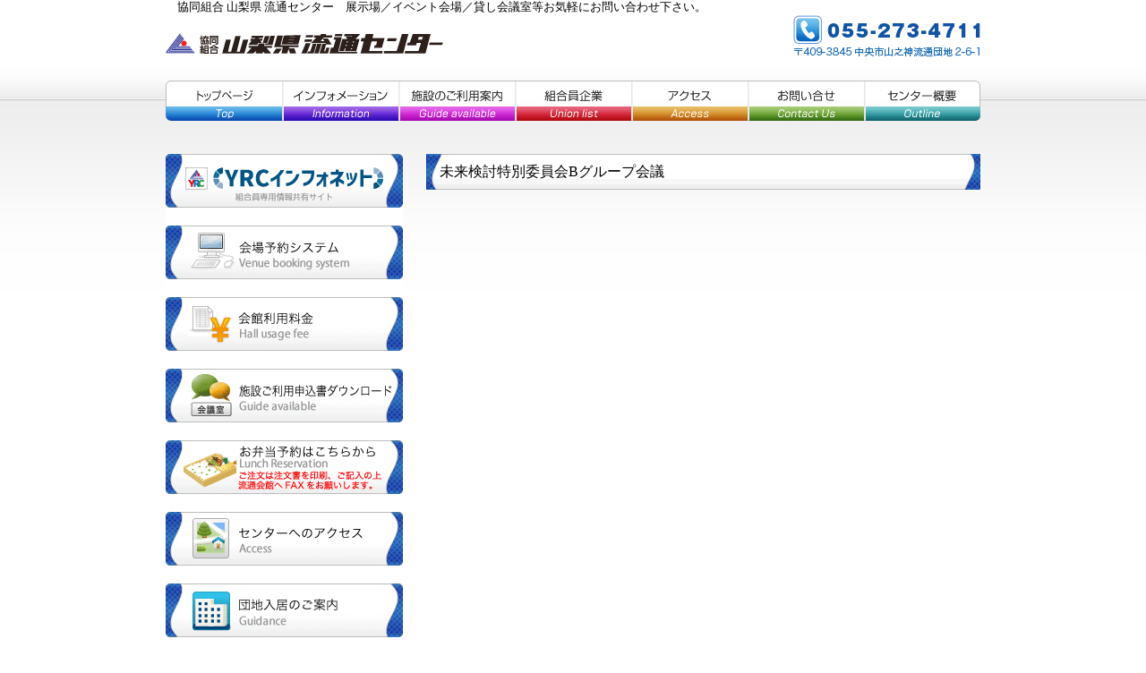

--- FILE ---
content_type: text/html; charset=UTF-8
request_url: https://www.ryutsucenter-yamanashi.jp/schedule/%E6%9C%AA%E6%9D%A5%E6%A4%9C%E8%A8%8E%E7%89%B9%E5%88%A5%E5%A7%94%E5%93%A1%E4%BC%9Ab%E3%82%B0%E3%83%AB%E3%83%BC%E3%83%97%E4%BC%9A%E8%AD%B0-2/6603/
body_size: 42306
content:

<!DOCTYPE html>
<!--[if IE 6]>
<html id="ie6" lang="ja">
<![endif]-->
<!--[if IE 7]>
<html id="ie7" lang="ja">
<![endif]-->
<!--[if IE 8]>
<html id="ie8" lang="ja">
<![endif]-->
<!--[if !(IE 6) | !(IE 7) | !(IE 8)  ]><!-->
<html lang="ja">
<head>

	<meta http-equiv="content-type" content="text/html; charset=utf-8" />
	<meta name="description" content="地域を活性化する物流と情報の拠点">
	<meta name="keywords" content="バザール,展示会場,イベント会場,貸し会議室,展示場,イベントスペース,イベントスペース,セミナー会場,山梨,協同組合,流通センター,山梨,田富,地域,活性化,物流,情報,流通会館,組合企業,卸商業団地,地域経済,協同事業,教育訓練,繊維,情報・文具,食料品,機器資材,サービス・化学,雑貨,組合まつり,展示場,会議室,倉庫,駐車場,貸出">
	<title>未来検討特別委員会Bグループ会議  |  協同組合 山梨県 流通センター</title>
	<link rel="stylesheet" href="https://www.ryutsucenter-yamanashi.jp/app/wp-content/themes/ryutsucenter/style.css?ver=251219" media="screen,tv" />
	<script type="text/javascript" src="https://ajax.googleapis.com/ajax/libs/jquery/1.7.1/jquery.min.js"></script>
	<script type="text/javascript" src="https://www.ryutsucenter-yamanashi.jp/app/wp-content/themes/ryutsucenter/common/fancyBox/source/jquery.fancybox.js?v=2.1.0"></script>
	<!--[if lt IE 9]>
		<script src="http://html5shiv.googlecode.com/svn/trunk/html5.js"></script>
	<![endif]-->
	<link rel="shortcut icon" href="common/img/favicon.ico">
	<meta name='robots' content='max-image-preview:large' />
<link rel='dns-prefetch' href='//s.w.org' />
		<script type="text/javascript">
			window._wpemojiSettings = {"baseUrl":"https:\/\/s.w.org\/images\/core\/emoji\/13.0.1\/72x72\/","ext":".png","svgUrl":"https:\/\/s.w.org\/images\/core\/emoji\/13.0.1\/svg\/","svgExt":".svg","source":{"concatemoji":"https:\/\/www.ryutsucenter-yamanashi.jp\/app\/wp-includes\/js\/wp-emoji-release.min.js?ver=5.7.14"}};
			!function(e,a,t){var n,r,o,i=a.createElement("canvas"),p=i.getContext&&i.getContext("2d");function s(e,t){var a=String.fromCharCode;p.clearRect(0,0,i.width,i.height),p.fillText(a.apply(this,e),0,0);e=i.toDataURL();return p.clearRect(0,0,i.width,i.height),p.fillText(a.apply(this,t),0,0),e===i.toDataURL()}function c(e){var t=a.createElement("script");t.src=e,t.defer=t.type="text/javascript",a.getElementsByTagName("head")[0].appendChild(t)}for(o=Array("flag","emoji"),t.supports={everything:!0,everythingExceptFlag:!0},r=0;r<o.length;r++)t.supports[o[r]]=function(e){if(!p||!p.fillText)return!1;switch(p.textBaseline="top",p.font="600 32px Arial",e){case"flag":return s([127987,65039,8205,9895,65039],[127987,65039,8203,9895,65039])?!1:!s([55356,56826,55356,56819],[55356,56826,8203,55356,56819])&&!s([55356,57332,56128,56423,56128,56418,56128,56421,56128,56430,56128,56423,56128,56447],[55356,57332,8203,56128,56423,8203,56128,56418,8203,56128,56421,8203,56128,56430,8203,56128,56423,8203,56128,56447]);case"emoji":return!s([55357,56424,8205,55356,57212],[55357,56424,8203,55356,57212])}return!1}(o[r]),t.supports.everything=t.supports.everything&&t.supports[o[r]],"flag"!==o[r]&&(t.supports.everythingExceptFlag=t.supports.everythingExceptFlag&&t.supports[o[r]]);t.supports.everythingExceptFlag=t.supports.everythingExceptFlag&&!t.supports.flag,t.DOMReady=!1,t.readyCallback=function(){t.DOMReady=!0},t.supports.everything||(n=function(){t.readyCallback()},a.addEventListener?(a.addEventListener("DOMContentLoaded",n,!1),e.addEventListener("load",n,!1)):(e.attachEvent("onload",n),a.attachEvent("onreadystatechange",function(){"complete"===a.readyState&&t.readyCallback()})),(n=t.source||{}).concatemoji?c(n.concatemoji):n.wpemoji&&n.twemoji&&(c(n.twemoji),c(n.wpemoji)))}(window,document,window._wpemojiSettings);
		</script>
		<style type="text/css">
img.wp-smiley,
img.emoji {
	display: inline !important;
	border: none !important;
	box-shadow: none !important;
	height: 1em !important;
	width: 1em !important;
	margin: 0 .07em !important;
	vertical-align: -0.1em !important;
	background: none !important;
	padding: 0 !important;
}
</style>
	<link rel='stylesheet' id='wp-block-library-css'  href='https://www.ryutsucenter-yamanashi.jp/app/wp-includes/css/dist/block-library/style.min.css?ver=5.7.14' type='text/css' media='all' />
<link rel='stylesheet' id='contact-form-7-css'  href='https://www.ryutsucenter-yamanashi.jp/app/wp-content/plugins/contact-form-7/includes/css/styles.css?ver=5.4' type='text/css' media='all' />
<link rel='stylesheet' id='easingslider-css'  href='https://www.ryutsucenter-yamanashi.jp/app/wp-content/plugins/easing-slider/assets/css/public.min.css?ver=3.0.8' type='text/css' media='all' />
<link rel='stylesheet' id='wp-pagenavi-css'  href='https://www.ryutsucenter-yamanashi.jp/app/wp-content/plugins/wp-pagenavi/pagenavi-css.css?ver=2.70' type='text/css' media='all' />
<script type='text/javascript' src='https://www.ryutsucenter-yamanashi.jp/app/wp-includes/js/jquery/jquery.min.js?ver=3.5.1' id='jquery-core-js'></script>
<script type='text/javascript' src='https://www.ryutsucenter-yamanashi.jp/app/wp-includes/js/jquery/jquery-migrate.min.js?ver=3.3.2' id='jquery-migrate-js'></script>
<script type='text/javascript' src='https://www.ryutsucenter-yamanashi.jp/app/wp-content/plugins/easing-slider/assets/js/public.min.js?ver=3.0.8' id='easingslider-js'></script>
<link rel="https://api.w.org/" href="https://www.ryutsucenter-yamanashi.jp/wp-json/" /><link rel="alternate" type="application/json" href="https://www.ryutsucenter-yamanashi.jp/wp-json/wp/v2/posts/6603" /><link rel="EditURI" type="application/rsd+xml" title="RSD" href="https://www.ryutsucenter-yamanashi.jp/app/xmlrpc.php?rsd" />
<link rel="wlwmanifest" type="application/wlwmanifest+xml" href="https://www.ryutsucenter-yamanashi.jp/app/wp-includes/wlwmanifest.xml" /> 
<meta name="generator" content="WordPress 5.7.14" />
<link rel="canonical" href="https://www.ryutsucenter-yamanashi.jp/schedule/%e6%9c%aa%e6%9d%a5%e6%a4%9c%e8%a8%8e%e7%89%b9%e5%88%a5%e5%a7%94%e5%93%a1%e4%bc%9ab%e3%82%b0%e3%83%ab%e3%83%bc%e3%83%97%e4%bc%9a%e8%ad%b0-2/6603/" />
<link rel='shortlink' href='https://www.ryutsucenter-yamanashi.jp/?p=6603' />
<link rel="alternate" type="application/json+oembed" href="https://www.ryutsucenter-yamanashi.jp/wp-json/oembed/1.0/embed?url=https%3A%2F%2Fwww.ryutsucenter-yamanashi.jp%2Fschedule%2F%25e6%259c%25aa%25e6%259d%25a5%25e6%25a4%259c%25e8%25a8%258e%25e7%2589%25b9%25e5%2588%25a5%25e5%25a7%2594%25e5%2593%25a1%25e4%25bc%259ab%25e3%2582%25b0%25e3%2583%25ab%25e3%2583%25bc%25e3%2583%2597%25e4%25bc%259a%25e8%25ad%25b0-2%2F6603%2F" />
<link rel="alternate" type="text/xml+oembed" href="https://www.ryutsucenter-yamanashi.jp/wp-json/oembed/1.0/embed?url=https%3A%2F%2Fwww.ryutsucenter-yamanashi.jp%2Fschedule%2F%25e6%259c%25aa%25e6%259d%25a5%25e6%25a4%259c%25e8%25a8%258e%25e7%2589%25b9%25e5%2588%25a5%25e5%25a7%2594%25e5%2593%25a1%25e4%25bc%259ab%25e3%2582%25b0%25e3%2583%25ab%25e3%2583%25bc%25e3%2583%2597%25e4%25bc%259a%25e8%25ad%25b0-2%2F6603%2F&#038;format=xml" />
</head>

<body id="schedule">
<div id="page">
<div id="wrapper">

	<header>
		<h1>協同組合 山梨県 流通センター　展示場／イベント会場／貸し会議室等お気軽にお問い合わせ下さい。</h1>
		<h2 id="headerLogo"><a href="https://www.ryutsucenter-yamanashi.jp" title="協同組合山梨県流通センター" >協同組合山梨県流通センター</a></h2>
		<address>〒409-3845 山梨県中央市流通団地2-6-1　電話：055-273-4711</address>
	<!-- header --></header>
	
	<nav>
		<ul id="gNavi">
			<li><a id="gNavTop" href="https://www.ryutsucenter-yamanashi.jp" title="トップページ">トップページ</a></li>
			<li><a id="gNavInf" href="https://www.ryutsucenter-yamanashi.jp/information" title="インフォメーション">インフォメーション</a></li>
			<li><a id="gNavGui" href="https://www.ryutsucenter-yamanashi.jp/guide_available" title="施設のご利用案内">施設のご利用案内</a></li>
			<li><a id="gNavUni" href="https://www.ryutsucenter-yamanashi.jp/union_list" title="組合員企業">組合員企業</a></li>
			<li><a id="gNavAcc" href="https://www.ryutsucenter-yamanashi.jp/access" title="アクセス">アクセス</a></li>
			<li><a id="gNavCon" href="https://www.ryutsucenter-yamanashi.jp/contact" title="お問い合せ">お問い合せ</a></li>
			<li><a id="gNavOut" href="https://www.ryutsucenter-yamanashi.jp/outline" title="センター概要">センター概要</a></li>
		</ul>
	</nav>

	<div id="main">
				 
			<section id="content">
			<h2>未来検討特別委員会Bグループ会議</h2>
						</section>
		 
			<!-- /main --></div>
 
	  
	<div id="side">

		<nav>
			<ul id="lNavi">



<script>
/* open_030313 */
function MM_openBrWindow(theURL,winName,features) { //v2.0
  var MMOBW = window.open(theURL,winName,features);
  MMOBW.focus(winName);
}


</script>


			<li><a href="https://yrc-dx.itc-pxcloud.com/users/login" alt="YRCインフォネット" >YRCインフォネット</a></li>


<!-- 			<li><a href="javascript:;" alt="会員専用ライブカメラ"onclick="MM_openBrWindow('http://yrccam.aa0.netvolante.jp:8080/','livecam','toolbar=yes,scrollbars=yes,resizable=yes,width=700,height=800')" >会員専用ライブカメラ</a></li>
 -->
			<li><a id="" href="http://yrc-yoyaku.com" title="会場予約システム">会場予約システム</a></li>
<!-- 			<li><a id="" href="https://www.ryutsucenter-yamanashi.jp/app/wp-content/uploads/流通会館料金表_1706.pdf" title="会館利用料金">会館利用料金</a></li> -->

						<li><a id="" href="https://www.ryutsucenter-yamanashi.jp/app/wp-content/uploads/会館利用料金.pdf" title="会館利用料金" target="_blank">会館利用料金</a></li>
			

						<li><a id="" href="https://www.ryutsucenter-yamanashi.jp/app/wp-content/uploads/流通会館使用申込書.pdf" title="施設ご利用申込書ダウンロード" target="_blank">施設ご利用申込書ダウンロード</a></li>
						<li><a id="" href="https://www.ryutsucenter-yamanashi.jp/app/wp-content/uploads/弁当予約.pdf" title="お弁当予約はこちらから" target="_blank">お弁当予約はこちらから</a></li>
			<li><a id="" href="https://www.ryutsucenter-yamanashi.jp/access" title="センターへのアクセス">センターへのアクセス</a></li>
			<li><a id="" href="https://www.ryutsucenter-yamanashi.jp/guidance" title="団地入居のご案内">団地入居のご案内</a></li>
			<li><a id="" href="https://www.ryutsucenter-yamanashi.jp/introduction" title="青年部のご紹介">青年部のご紹介</a></li>
			<li><a id="" href="https://www.ryutsucenter-yamanashi.jp/sdgs" title="SDGs宣言">SDGs宣言</a></li>
			<li><a id="" href="https://www.ryutsucenter-yamanashi.jp/50th" title="組合員・準組合員紹介／５０年のあゆみ／団地内空中散策">組合員・準組合員紹介／５０年のあゆみ／団地内空中散策</a></li>
			</ul>
		</nav>
		 
		<section id="schedule">
			<h2>今後のスケジュール</h2>
		
						<ul class="recent-posts">
							<li>
					01.06 新年互礼会				</li>
							<li>
					01.06 正副理事長会議				</li>
							<li>
					01.13 頭部MRI・MRA、肺CT検査（1/13～3/13）				</li>
							<li>
					01.13 リサイクル・一斉清掃				</li>
							<li>
					01.16 理事会				</li>
						</ul>
			<div class="div_forList01"><a href="https://www.ryutsucenter-yamanashi.jp/schedule" title="今後のスケジュール一覧">一覧を見る</a></div>
		</section>
		
		<section id="news">
			<h2>組合ニュース一覧（PDF）</h2>
			<aside class="f08">下記よりPDFをダウンロード頂けます。</aside>
												<ul>
			
							<li>
					<a href="https://www.ryutsucenter-yamanashi.jp/app/wp-content/uploads/No327-2025.12.pdf" title="Permanent link to No327-2025.12" target="_blank">
						No327-2025.12					</a>
				</li>
							<li>
					<a href="https://www.ryutsucenter-yamanashi.jp/app/wp-content/uploads/No326-2025.07.pdf" title="Permanent link to No326-2025.07" target="_blank">
						No326-2025.07					</a>
				</li>
							<li>
					<a href="https://www.ryutsucenter-yamanashi.jp/app/wp-content/uploads/No325-2025.04.pdf" title="Permanent link to No325-2025.04" target="_blank">
						No325-2025.04					</a>
				</li>
							<li>
					<a href="https://www.ryutsucenter-yamanashi.jp/app/wp-content/uploads/No324-2024.12.pdf" title="Permanent link to No324-2024.12" target="_blank">
						No324-2024.12					</a>
				</li>
							<li>
					<a href="https://www.ryutsucenter-yamanashi.jp/app/wp-content/uploads/No323-2024.07.pdf" title="Permanent link to No323-2024.07" target="_blank">
						No323-2024.07					</a>
				</li>
									</ul>
			<div class="div_forList01"><a href="https://www.ryutsucenter-yamanashi.jp/newslist" title="組合ニュース一覧（PDF）一覧">一覧を見る</a></div>
		</section>

<!-- 		<section id="weather">
			<h2>ウェザーニュース</h2> -->
			<!--ウェザーニュースブログパーツ-->
<!-- 			<div id="weathernews_blog_parts"></div><script type="text/javascript">document.write('<scr' + 'ipt type="text/javascript" src="http://weathernews.jp/blog/js/blog.js?' + (new Date().valueOf()) + '"></scr' + 'ipt>');</script><script type="text/javascript">// <![CDATA[
			//wni_blog('blog/forecast:centeredOn=41',200,41,true);// ]]></script>
		</section> -->


<!--
		
		
		<h2 class="widget_title">最近の投稿</h2>
		<ul>
											<li>
					<a href="https://www.ryutsucenter-yamanashi.jp/schedule/%e5%bd%b9%e5%93%a1%e6%96%b0%e5%b9%b4%e4%bc%9a-8/11283/">役員新年会</a>
									</li>
											<li>
					<a href="https://www.ryutsucenter-yamanashi.jp/schedule/%e7%90%86%e4%ba%8b%e4%bc%9a-52/11281/">理事会</a>
									</li>
											<li>
					<a href="https://www.ryutsucenter-yamanashi.jp/schedule/%e3%83%aa%e3%82%b5%e3%82%a4%e3%82%af%e3%83%ab%e3%83%bb%e4%b8%80%e6%96%89%e6%b8%85%e6%8e%83-33/11279/">リサイクル・一斉清掃</a>
									</li>
											<li>
					<a href="https://www.ryutsucenter-yamanashi.jp/schedule/%e9%a0%ad%e9%83%a8mri%e3%83%bbmra%e3%80%81%e8%82%bact%e6%a4%9c%e6%9f%bb%ef%bc%881-13%ef%bd%9e3-13%ef%bc%89/11277/">頭部MRI・MRA、肺CT検査（1/13～3/13）</a>
									</li>
											<li>
					<a href="https://www.ryutsucenter-yamanashi.jp/schedule/%e6%ad%a3%e5%89%af%e7%90%86%e4%ba%8b%e9%95%b7%e4%bc%9a%e8%ad%b0-75/11275/">正副理事長会議</a>
									</li>
					</ul>

		<h2 class="widget_title">アーカイブ</h2>
			<ul>
					<li><a href='https://www.ryutsucenter-yamanashi.jp/date/2026/01/'>2026年1月</a></li>
	<li><a href='https://www.ryutsucenter-yamanashi.jp/date/2025/12/'>2025年12月</a></li>
	<li><a href='https://www.ryutsucenter-yamanashi.jp/date/2025/11/'>2025年11月</a></li>
	<li><a href='https://www.ryutsucenter-yamanashi.jp/date/2025/10/'>2025年10月</a></li>
	<li><a href='https://www.ryutsucenter-yamanashi.jp/date/2025/09/'>2025年9月</a></li>
	<li><a href='https://www.ryutsucenter-yamanashi.jp/date/2025/08/'>2025年8月</a></li>
	<li><a href='https://www.ryutsucenter-yamanashi.jp/date/2025/07/'>2025年7月</a></li>
	<li><a href='https://www.ryutsucenter-yamanashi.jp/date/2025/06/'>2025年6月</a></li>
	<li><a href='https://www.ryutsucenter-yamanashi.jp/date/2025/05/'>2025年5月</a></li>
	<li><a href='https://www.ryutsucenter-yamanashi.jp/date/2025/04/'>2025年4月</a></li>
	<li><a href='https://www.ryutsucenter-yamanashi.jp/date/2025/03/'>2025年3月</a></li>
	<li><a href='https://www.ryutsucenter-yamanashi.jp/date/2025/02/'>2025年2月</a></li>
	<li><a href='https://www.ryutsucenter-yamanashi.jp/date/2025/01/'>2025年1月</a></li>
	<li><a href='https://www.ryutsucenter-yamanashi.jp/date/2024/12/'>2024年12月</a></li>
	<li><a href='https://www.ryutsucenter-yamanashi.jp/date/2024/11/'>2024年11月</a></li>
	<li><a href='https://www.ryutsucenter-yamanashi.jp/date/2024/10/'>2024年10月</a></li>
	<li><a href='https://www.ryutsucenter-yamanashi.jp/date/2024/09/'>2024年9月</a></li>
	<li><a href='https://www.ryutsucenter-yamanashi.jp/date/2024/08/'>2024年8月</a></li>
	<li><a href='https://www.ryutsucenter-yamanashi.jp/date/2024/07/'>2024年7月</a></li>
	<li><a href='https://www.ryutsucenter-yamanashi.jp/date/2024/06/'>2024年6月</a></li>
	<li><a href='https://www.ryutsucenter-yamanashi.jp/date/2024/05/'>2024年5月</a></li>
	<li><a href='https://www.ryutsucenter-yamanashi.jp/date/2024/04/'>2024年4月</a></li>
	<li><a href='https://www.ryutsucenter-yamanashi.jp/date/2024/03/'>2024年3月</a></li>
	<li><a href='https://www.ryutsucenter-yamanashi.jp/date/2024/02/'>2024年2月</a></li>
	<li><a href='https://www.ryutsucenter-yamanashi.jp/date/2024/01/'>2024年1月</a></li>
	<li><a href='https://www.ryutsucenter-yamanashi.jp/date/2023/12/'>2023年12月</a></li>
	<li><a href='https://www.ryutsucenter-yamanashi.jp/date/2023/11/'>2023年11月</a></li>
	<li><a href='https://www.ryutsucenter-yamanashi.jp/date/2023/10/'>2023年10月</a></li>
	<li><a href='https://www.ryutsucenter-yamanashi.jp/date/2023/09/'>2023年9月</a></li>
	<li><a href='https://www.ryutsucenter-yamanashi.jp/date/2023/08/'>2023年8月</a></li>
	<li><a href='https://www.ryutsucenter-yamanashi.jp/date/2023/07/'>2023年7月</a></li>
	<li><a href='https://www.ryutsucenter-yamanashi.jp/date/2023/06/'>2023年6月</a></li>
	<li><a href='https://www.ryutsucenter-yamanashi.jp/date/2023/05/'>2023年5月</a></li>
	<li><a href='https://www.ryutsucenter-yamanashi.jp/date/2023/04/'>2023年4月</a></li>
	<li><a href='https://www.ryutsucenter-yamanashi.jp/date/2023/03/'>2023年3月</a></li>
	<li><a href='https://www.ryutsucenter-yamanashi.jp/date/2023/02/'>2023年2月</a></li>
	<li><a href='https://www.ryutsucenter-yamanashi.jp/date/2023/01/'>2023年1月</a></li>
	<li><a href='https://www.ryutsucenter-yamanashi.jp/date/2022/12/'>2022年12月</a></li>
	<li><a href='https://www.ryutsucenter-yamanashi.jp/date/2022/11/'>2022年11月</a></li>
	<li><a href='https://www.ryutsucenter-yamanashi.jp/date/2022/10/'>2022年10月</a></li>
	<li><a href='https://www.ryutsucenter-yamanashi.jp/date/2022/09/'>2022年9月</a></li>
	<li><a href='https://www.ryutsucenter-yamanashi.jp/date/2022/08/'>2022年8月</a></li>
	<li><a href='https://www.ryutsucenter-yamanashi.jp/date/2022/07/'>2022年7月</a></li>
	<li><a href='https://www.ryutsucenter-yamanashi.jp/date/2022/06/'>2022年6月</a></li>
	<li><a href='https://www.ryutsucenter-yamanashi.jp/date/2022/05/'>2022年5月</a></li>
	<li><a href='https://www.ryutsucenter-yamanashi.jp/date/2022/04/'>2022年4月</a></li>
	<li><a href='https://www.ryutsucenter-yamanashi.jp/date/2022/03/'>2022年3月</a></li>
	<li><a href='https://www.ryutsucenter-yamanashi.jp/date/2022/02/'>2022年2月</a></li>
	<li><a href='https://www.ryutsucenter-yamanashi.jp/date/2022/01/'>2022年1月</a></li>
	<li><a href='https://www.ryutsucenter-yamanashi.jp/date/2021/12/'>2021年12月</a></li>
	<li><a href='https://www.ryutsucenter-yamanashi.jp/date/2021/11/'>2021年11月</a></li>
	<li><a href='https://www.ryutsucenter-yamanashi.jp/date/2021/10/'>2021年10月</a></li>
	<li><a href='https://www.ryutsucenter-yamanashi.jp/date/2021/09/'>2021年9月</a></li>
	<li><a href='https://www.ryutsucenter-yamanashi.jp/date/2021/08/'>2021年8月</a></li>
	<li><a href='https://www.ryutsucenter-yamanashi.jp/date/2021/07/'>2021年7月</a></li>
	<li><a href='https://www.ryutsucenter-yamanashi.jp/date/2021/06/'>2021年6月</a></li>
	<li><a href='https://www.ryutsucenter-yamanashi.jp/date/2021/05/'>2021年5月</a></li>
	<li><a href='https://www.ryutsucenter-yamanashi.jp/date/2021/04/'>2021年4月</a></li>
	<li><a href='https://www.ryutsucenter-yamanashi.jp/date/2021/03/'>2021年3月</a></li>
	<li><a href='https://www.ryutsucenter-yamanashi.jp/date/2021/02/'>2021年2月</a></li>
	<li><a href='https://www.ryutsucenter-yamanashi.jp/date/2021/01/'>2021年1月</a></li>
	<li><a href='https://www.ryutsucenter-yamanashi.jp/date/2020/12/'>2020年12月</a></li>
	<li><a href='https://www.ryutsucenter-yamanashi.jp/date/2020/11/'>2020年11月</a></li>
	<li><a href='https://www.ryutsucenter-yamanashi.jp/date/2020/10/'>2020年10月</a></li>
	<li><a href='https://www.ryutsucenter-yamanashi.jp/date/2020/09/'>2020年9月</a></li>
	<li><a href='https://www.ryutsucenter-yamanashi.jp/date/2020/08/'>2020年8月</a></li>
	<li><a href='https://www.ryutsucenter-yamanashi.jp/date/2020/07/'>2020年7月</a></li>
	<li><a href='https://www.ryutsucenter-yamanashi.jp/date/2020/06/'>2020年6月</a></li>
	<li><a href='https://www.ryutsucenter-yamanashi.jp/date/2020/05/'>2020年5月</a></li>
	<li><a href='https://www.ryutsucenter-yamanashi.jp/date/2020/04/'>2020年4月</a></li>
	<li><a href='https://www.ryutsucenter-yamanashi.jp/date/2020/03/'>2020年3月</a></li>
	<li><a href='https://www.ryutsucenter-yamanashi.jp/date/2020/02/'>2020年2月</a></li>
	<li><a href='https://www.ryutsucenter-yamanashi.jp/date/2020/01/'>2020年1月</a></li>
	<li><a href='https://www.ryutsucenter-yamanashi.jp/date/2019/12/'>2019年12月</a></li>
	<li><a href='https://www.ryutsucenter-yamanashi.jp/date/2019/11/'>2019年11月</a></li>
	<li><a href='https://www.ryutsucenter-yamanashi.jp/date/2019/10/'>2019年10月</a></li>
	<li><a href='https://www.ryutsucenter-yamanashi.jp/date/2019/09/'>2019年9月</a></li>
	<li><a href='https://www.ryutsucenter-yamanashi.jp/date/2019/08/'>2019年8月</a></li>
	<li><a href='https://www.ryutsucenter-yamanashi.jp/date/2019/07/'>2019年7月</a></li>
	<li><a href='https://www.ryutsucenter-yamanashi.jp/date/2019/06/'>2019年6月</a></li>
	<li><a href='https://www.ryutsucenter-yamanashi.jp/date/2019/05/'>2019年5月</a></li>
	<li><a href='https://www.ryutsucenter-yamanashi.jp/date/2019/04/'>2019年4月</a></li>
	<li><a href='https://www.ryutsucenter-yamanashi.jp/date/2019/03/'>2019年3月</a></li>
	<li><a href='https://www.ryutsucenter-yamanashi.jp/date/2019/02/'>2019年2月</a></li>
	<li><a href='https://www.ryutsucenter-yamanashi.jp/date/2019/01/'>2019年1月</a></li>
	<li><a href='https://www.ryutsucenter-yamanashi.jp/date/2018/12/'>2018年12月</a></li>
	<li><a href='https://www.ryutsucenter-yamanashi.jp/date/2018/11/'>2018年11月</a></li>
	<li><a href='https://www.ryutsucenter-yamanashi.jp/date/2018/10/'>2018年10月</a></li>
	<li><a href='https://www.ryutsucenter-yamanashi.jp/date/2018/09/'>2018年9月</a></li>
	<li><a href='https://www.ryutsucenter-yamanashi.jp/date/2018/08/'>2018年8月</a></li>
	<li><a href='https://www.ryutsucenter-yamanashi.jp/date/2018/07/'>2018年7月</a></li>
	<li><a href='https://www.ryutsucenter-yamanashi.jp/date/2018/06/'>2018年6月</a></li>
	<li><a href='https://www.ryutsucenter-yamanashi.jp/date/2018/05/'>2018年5月</a></li>
	<li><a href='https://www.ryutsucenter-yamanashi.jp/date/2018/04/'>2018年4月</a></li>
	<li><a href='https://www.ryutsucenter-yamanashi.jp/date/2018/03/'>2018年3月</a></li>
	<li><a href='https://www.ryutsucenter-yamanashi.jp/date/2018/02/'>2018年2月</a></li>
	<li><a href='https://www.ryutsucenter-yamanashi.jp/date/2018/01/'>2018年1月</a></li>
	<li><a href='https://www.ryutsucenter-yamanashi.jp/date/2017/12/'>2017年12月</a></li>
	<li><a href='https://www.ryutsucenter-yamanashi.jp/date/2017/11/'>2017年11月</a></li>
	<li><a href='https://www.ryutsucenter-yamanashi.jp/date/2017/10/'>2017年10月</a></li>
	<li><a href='https://www.ryutsucenter-yamanashi.jp/date/2017/09/'>2017年9月</a></li>
	<li><a href='https://www.ryutsucenter-yamanashi.jp/date/2017/08/'>2017年8月</a></li>
	<li><a href='https://www.ryutsucenter-yamanashi.jp/date/2017/07/'>2017年7月</a></li>
	<li><a href='https://www.ryutsucenter-yamanashi.jp/date/2017/06/'>2017年6月</a></li>
	<li><a href='https://www.ryutsucenter-yamanashi.jp/date/2017/05/'>2017年5月</a></li>
	<li><a href='https://www.ryutsucenter-yamanashi.jp/date/2017/04/'>2017年4月</a></li>
	<li><a href='https://www.ryutsucenter-yamanashi.jp/date/2017/03/'>2017年3月</a></li>
	<li><a href='https://www.ryutsucenter-yamanashi.jp/date/2017/02/'>2017年2月</a></li>
	<li><a href='https://www.ryutsucenter-yamanashi.jp/date/2017/01/'>2017年1月</a></li>
	<li><a href='https://www.ryutsucenter-yamanashi.jp/date/2016/12/'>2016年12月</a></li>
	<li><a href='https://www.ryutsucenter-yamanashi.jp/date/2016/11/'>2016年11月</a></li>
	<li><a href='https://www.ryutsucenter-yamanashi.jp/date/2016/10/'>2016年10月</a></li>
	<li><a href='https://www.ryutsucenter-yamanashi.jp/date/2016/09/'>2016年9月</a></li>
	<li><a href='https://www.ryutsucenter-yamanashi.jp/date/2016/08/'>2016年8月</a></li>
	<li><a href='https://www.ryutsucenter-yamanashi.jp/date/2016/07/'>2016年7月</a></li>
	<li><a href='https://www.ryutsucenter-yamanashi.jp/date/2016/06/'>2016年6月</a></li>
	<li><a href='https://www.ryutsucenter-yamanashi.jp/date/2016/05/'>2016年5月</a></li>
	<li><a href='https://www.ryutsucenter-yamanashi.jp/date/2016/04/'>2016年4月</a></li>
	<li><a href='https://www.ryutsucenter-yamanashi.jp/date/2016/03/'>2016年3月</a></li>
	<li><a href='https://www.ryutsucenter-yamanashi.jp/date/2016/02/'>2016年2月</a></li>
	<li><a href='https://www.ryutsucenter-yamanashi.jp/date/2016/01/'>2016年1月</a></li>
	<li><a href='https://www.ryutsucenter-yamanashi.jp/date/2015/12/'>2015年12月</a></li>
	<li><a href='https://www.ryutsucenter-yamanashi.jp/date/2015/11/'>2015年11月</a></li>
	<li><a href='https://www.ryutsucenter-yamanashi.jp/date/2015/10/'>2015年10月</a></li>
	<li><a href='https://www.ryutsucenter-yamanashi.jp/date/2015/09/'>2015年9月</a></li>
	<li><a href='https://www.ryutsucenter-yamanashi.jp/date/2015/08/'>2015年8月</a></li>
	<li><a href='https://www.ryutsucenter-yamanashi.jp/date/2015/07/'>2015年7月</a></li>
	<li><a href='https://www.ryutsucenter-yamanashi.jp/date/2015/06/'>2015年6月</a></li>
	<li><a href='https://www.ryutsucenter-yamanashi.jp/date/2015/05/'>2015年5月</a></li>
	<li><a href='https://www.ryutsucenter-yamanashi.jp/date/2015/04/'>2015年4月</a></li>
	<li><a href='https://www.ryutsucenter-yamanashi.jp/date/2015/03/'>2015年3月</a></li>
	<li><a href='https://www.ryutsucenter-yamanashi.jp/date/2015/02/'>2015年2月</a></li>
	<li><a href='https://www.ryutsucenter-yamanashi.jp/date/2015/01/'>2015年1月</a></li>
	<li><a href='https://www.ryutsucenter-yamanashi.jp/date/2014/12/'>2014年12月</a></li>
	<li><a href='https://www.ryutsucenter-yamanashi.jp/date/2014/11/'>2014年11月</a></li>
	<li><a href='https://www.ryutsucenter-yamanashi.jp/date/2014/10/'>2014年10月</a></li>
	<li><a href='https://www.ryutsucenter-yamanashi.jp/date/2014/09/'>2014年9月</a></li>
	<li><a href='https://www.ryutsucenter-yamanashi.jp/date/2014/08/'>2014年8月</a></li>
	<li><a href='https://www.ryutsucenter-yamanashi.jp/date/2014/07/'>2014年7月</a></li>
	<li><a href='https://www.ryutsucenter-yamanashi.jp/date/2014/06/'>2014年6月</a></li>
	<li><a href='https://www.ryutsucenter-yamanashi.jp/date/2014/05/'>2014年5月</a></li>
	<li><a href='https://www.ryutsucenter-yamanashi.jp/date/2014/04/'>2014年4月</a></li>
	<li><a href='https://www.ryutsucenter-yamanashi.jp/date/2014/03/'>2014年3月</a></li>
	<li><a href='https://www.ryutsucenter-yamanashi.jp/date/2014/02/'>2014年2月</a></li>
	<li><a href='https://www.ryutsucenter-yamanashi.jp/date/2014/01/'>2014年1月</a></li>
	<li><a href='https://www.ryutsucenter-yamanashi.jp/date/2013/12/'>2013年12月</a></li>
	<li><a href='https://www.ryutsucenter-yamanashi.jp/date/2013/10/'>2013年10月</a></li>
	<li><a href='https://www.ryutsucenter-yamanashi.jp/date/2013/09/'>2013年9月</a></li>
	<li><a href='https://www.ryutsucenter-yamanashi.jp/date/2013/07/'>2013年7月</a></li>
	<li><a href='https://www.ryutsucenter-yamanashi.jp/date/2013/05/'>2013年5月</a></li>
	<li><a href='https://www.ryutsucenter-yamanashi.jp/date/2013/04/'>2013年4月</a></li>
	<li><a href='https://www.ryutsucenter-yamanashi.jp/date/2013/03/'>2013年3月</a></li>
	<li><a href='https://www.ryutsucenter-yamanashi.jp/date/2013/01/'>2013年1月</a></li>
	<li><a href='https://www.ryutsucenter-yamanashi.jp/date/2012/12/'>2012年12月</a></li>
	<li><a href='https://www.ryutsucenter-yamanashi.jp/date/2012/11/'>2012年11月</a></li>
	<li><a href='https://www.ryutsucenter-yamanashi.jp/date/2012/10/'>2012年10月</a></li>
	<li><a href='https://www.ryutsucenter-yamanashi.jp/date/2012/09/'>2012年9月</a></li>
	<li><a href='https://www.ryutsucenter-yamanashi.jp/date/2012/08/'>2012年8月</a></li>
	<li><a href='https://www.ryutsucenter-yamanashi.jp/date/2012/07/'>2012年7月</a></li>
	<li><a href='https://www.ryutsucenter-yamanashi.jp/date/2012/06/'>2012年6月</a></li>
	<li><a href='https://www.ryutsucenter-yamanashi.jp/date/2012/05/'>2012年5月</a></li>
	<li><a href='https://www.ryutsucenter-yamanashi.jp/date/2012/04/'>2012年4月</a></li>
	<li><a href='https://www.ryutsucenter-yamanashi.jp/date/2012/01/'>2012年1月</a></li>
	<li><a href='https://www.ryutsucenter-yamanashi.jp/date/2011/11/'>2011年11月</a></li>
	<li><a href='https://www.ryutsucenter-yamanashi.jp/date/2011/08/'>2011年8月</a></li>
	<li><a href='https://www.ryutsucenter-yamanashi.jp/date/2011/05/'>2011年5月</a></li>
	<li><a href='https://www.ryutsucenter-yamanashi.jp/date/2011/01/'>2011年1月</a></li>
	<li><a href='https://www.ryutsucenter-yamanashi.jp/date/2010/11/'>2010年11月</a></li>
	<li><a href='https://www.ryutsucenter-yamanashi.jp/date/2025/12/'>0年</a></li>
			</ul>

			<h2 class="widget_title">カテゴリー</h2>
			<ul>
					<li class="cat-item cat-item-36"><a href="https://www.ryutsucenter-yamanashi.jp/category/guide-available/1f-exroom/">１F　スタディルーム</a>
</li>
	<li class="cat-item cat-item-17"><a href="https://www.ryutsucenter-yamanashi.jp/category/guide-available/1f-lounge/">１F　ラウンジ</a>
</li>
	<li class="cat-item cat-item-19"><a href="https://www.ryutsucenter-yamanashi.jp/category/guide-available/1f-office/">１F　事務所</a>
</li>
	<li class="cat-item cat-item-18"><a href="https://www.ryutsucenter-yamanashi.jp/category/guide-available/1f-meetingroom/">１F　小会議室</a>
</li>
	<li class="cat-item cat-item-16"><a href="https://www.ryutsucenter-yamanashi.jp/category/guide-available/1f-hall-1/">１F　第１展示場</a>
</li>
	<li class="cat-item cat-item-15"><a href="https://www.ryutsucenter-yamanashi.jp/category/guide-available/1f-hall-2/">１F　第２展示場</a>
</li>
	<li class="cat-item cat-item-22"><a href="https://www.ryutsucenter-yamanashi.jp/category/guide-available/2f-itroom/">２F　IT研修室</a>
</li>
	<li class="cat-item cat-item-20"><a href="https://www.ryutsucenter-yamanashi.jp/category/guide-available/2f-meetingroom-1/">２F　大会議室</a>
</li>
	<li class="cat-item cat-item-21"><a href="https://www.ryutsucenter-yamanashi.jp/category/guide-available/2f-meetingroom-2/">２F　小会議室</a>
</li>
	<li class="cat-item cat-item-23"><a href="https://www.ryutsucenter-yamanashi.jp/category/guide-available/2f-trainingroom/">２F　研修室</a>
</li>
	<li class="cat-item cat-item-38"><a href="https://www.ryutsucenter-yamanashi.jp/category/50th/">50周年</a>
</li>
	<li class="cat-item cat-item-40"><a href="https://www.ryutsucenter-yamanashi.jp/category/sdgs/">SDGs宣言</a>
</li>
	<li class="cat-item cat-item-39"><a href="https://www.ryutsucenter-yamanashi.jp/category/top_main_banner/">TOPメインバナー</a>
</li>
	<li class="cat-item cat-item-11"><a href="https://www.ryutsucenter-yamanashi.jp/category/access/">アクセス</a>
</li>
	<li class="cat-item cat-item-3"><a href="https://www.ryutsucenter-yamanashi.jp/category/information/">インフォメーション</a>
</li>
	<li class="cat-item cat-item-12"><a href="https://www.ryutsucenter-yamanashi.jp/category/contact/">お問い合せ</a>
</li>
	<li class="cat-item cat-item-28"><a href="https://www.ryutsucenter-yamanashi.jp/category/unionlist/service/">サービス・化学</a>
</li>
	<li class="cat-item cat-item-5"><a href="https://www.ryutsucenter-yamanashi.jp/category/shopping/">ネットショッピング</a>
</li>
	<li class="cat-item cat-item-35"><a href="https://www.ryutsucenter-yamanashi.jp/category/live_cam_cat/">ライブカメラ</a>
</li>
	<li class="cat-item cat-item-4"><a href="https://www.ryutsucenter-yamanashi.jp/category/schedule/">今後のスケジュール</a>
</li>
	<li class="cat-item cat-item-34"><a href="https://www.ryutsucenter-yamanashi.jp/category/download-guide-available_hall_usage_fee/">会館利用料金（pdfファイル名）</a>
</li>
	<li class="cat-item cat-item-13"><a href="https://www.ryutsucenter-yamanashi.jp/category/guidance/">団地入居のご案内</a>
</li>
	<li class="cat-item cat-item-37"><a href="https://www.ryutsucenter-yamanashi.jp/category/b2clink/">団地内企業直販サイト</a>
</li>
	<li class="cat-item cat-item-30"><a href="https://www.ryutsucenter-yamanashi.jp/category/unionlist/stationery/">情報・文具</a>
</li>
	<li class="cat-item cat-item-33"><a href="https://www.ryutsucenter-yamanashi.jp/category/download-guide-available/">施設のご利用申込書（pdfファイル名）</a>
</li>
	<li class="cat-item cat-item-1"><a href="https://www.ryutsucenter-yamanashi.jp/category/%e6%9c%aa%e5%88%86%e9%a1%9e/">未分類</a>
</li>
	<li class="cat-item cat-item-29"><a href="https://www.ryutsucenter-yamanashi.jp/category/unionlist/material/">機器資材</a>
</li>
	<li class="cat-item cat-item-10"><a href="https://www.ryutsucenter-yamanashi.jp/category/eventlist/">流通センターの主要行事</a>
</li>
	<li class="cat-item cat-item-9"><a href="https://www.ryutsucenter-yamanashi.jp/category/outline/">流通センター概要</a>
</li>
	<li class="cat-item cat-item-32"><a href="https://www.ryutsucenter-yamanashi.jp/category/unionlist/quasi-union-members/">準組合員</a>
</li>
	<li class="cat-item cat-item-7"><a href="https://www.ryutsucenter-yamanashi.jp/category/newslist/">組合ニュース一覧（PDF）</a>
</li>
	<li class="cat-item cat-item-25"><a href="https://www.ryutsucenter-yamanashi.jp/category/unionlist/">組合員企業　業種別</a>
</li>
	<li class="cat-item cat-item-24"><a href="https://www.ryutsucenter-yamanashi.jp/category/unionlist/textile/">繊　維</a>
</li>
	<li class="cat-item cat-item-6"><a href="https://www.ryutsucenter-yamanashi.jp/category/unionlink/">関連団体リンク</a>
</li>
	<li class="cat-item cat-item-31"><a href="https://www.ryutsucenter-yamanashi.jp/category/unionlist/goods/">雑　貨</a>
</li>
	<li class="cat-item cat-item-14"><a href="https://www.ryutsucenter-yamanashi.jp/category/introduction/">青年部のご紹介</a>
</li>
	<li class="cat-item cat-item-26"><a href="https://www.ryutsucenter-yamanashi.jp/category/unionlist/food/">食料品</a>
</li>
			</ul>

			<form role="search" method="get" id="searchform" class="searchform" action="https://www.ryutsucenter-yamanashi.jp/">
				<div>
					<label class="screen-reader-text" for="s">検索:</label>
					<input type="text" value="" name="s" id="s" />
					<input type="submit" id="searchsubmit" value="検索" />
				</div>
			</form>-->
	<!-- side --></div>

  
	
		<div class="cBoth01 fR01 f08 mT30 mB20">
			<a href="#" title="ページトップへ">▲ ページトップへ</a>
		</div>
	<footer class="cBoth01">
		<h2 id="fotterLogo">協同組合山梨県流通センター</h2>
		<aside id="siteMap">
			<ul>
				<li><a href="https://www.ryutsucenter-yamanashi.jp/outline" title="流通センター概要">流通センター概要</a></li>
				<li><a href="https://www.ryutsucenter-yamanashi.jp/guide_available" title="施設のご利用案内">施設のご利用案内</a></li>
				<li><a href="https://www.ryutsucenter-yamanashi.jp/union_list" title="組合員企業">組合員企業</a></li>
				<li><a href="https://www.ryutsucenter-yamanashi.jp/information" title="インフォメーション">インフォメーション</a></li>
				<li><a href="https://www.ryutsucenter-yamanashi.jp/access" title="アクセス">アクセス</a></li>
				<li><a href="https://www.ryutsucenter-yamanashi.jp/contact" title="お問い合わせ">お問い合わせ</a></li>
				<li><a href="https://www.ryutsucenter-yamanashi.jp/guidance" title="団地入居のご案内">団地入居のご案内</a></li>
				<li><a href="https://www.ryutsucenter-yamanashi.jp/eventlist" title="流通センター行事・事業">流通センター行事・事業</a></li>
			</ul>
		</aside>
		<div class="cBoth01"><small><img src="https://www.ryutsucenter-yamanashi.jp/app/wp-content/themes/ryutsucenter/images/txt_copyright01.png" alt="" width="523" height="17" /></small></div>
	<!-- main --></footer>

	<script type="text/javascript">
	
	  var _gaq = _gaq || [];
	  _gaq.push(['_setAccount', 'UA-34325070-1']);
	  _gaq.push(['_trackPageview']);
	
	  (function() {
		var ga = document.createElement('script'); ga.type = 'text/javascript'; ga.async = true;
		ga.src = ('https:' == document.location.protocol ? 'https://ssl' : 'http://www') + '.google-analytics.com/ga.js';
		var s = document.getElementsByTagName('script')[0]; s.parentNode.insertBefore(ga, s);
	  })();
	
	</script>
<!-- /page --></div>
<!-- /wrapper --></div>

<script type='text/javascript' src='https://www.ryutsucenter-yamanashi.jp/app/wp-includes/js/dist/vendor/wp-polyfill.min.js?ver=7.4.4' id='wp-polyfill-js'></script>
<script type='text/javascript' id='wp-polyfill-js-after'>
( 'fetch' in window ) || document.write( '<script src="https://www.ryutsucenter-yamanashi.jp/app/wp-includes/js/dist/vendor/wp-polyfill-fetch.min.js?ver=3.0.0"></scr' + 'ipt>' );( document.contains ) || document.write( '<script src="https://www.ryutsucenter-yamanashi.jp/app/wp-includes/js/dist/vendor/wp-polyfill-node-contains.min.js?ver=3.42.0"></scr' + 'ipt>' );( window.DOMRect ) || document.write( '<script src="https://www.ryutsucenter-yamanashi.jp/app/wp-includes/js/dist/vendor/wp-polyfill-dom-rect.min.js?ver=3.42.0"></scr' + 'ipt>' );( window.URL && window.URL.prototype && window.URLSearchParams ) || document.write( '<script src="https://www.ryutsucenter-yamanashi.jp/app/wp-includes/js/dist/vendor/wp-polyfill-url.min.js?ver=3.6.4"></scr' + 'ipt>' );( window.FormData && window.FormData.prototype.keys ) || document.write( '<script src="https://www.ryutsucenter-yamanashi.jp/app/wp-includes/js/dist/vendor/wp-polyfill-formdata.min.js?ver=3.0.12"></scr' + 'ipt>' );( Element.prototype.matches && Element.prototype.closest ) || document.write( '<script src="https://www.ryutsucenter-yamanashi.jp/app/wp-includes/js/dist/vendor/wp-polyfill-element-closest.min.js?ver=2.0.2"></scr' + 'ipt>' );( 'objectFit' in document.documentElement.style ) || document.write( '<script src="https://www.ryutsucenter-yamanashi.jp/app/wp-includes/js/dist/vendor/wp-polyfill-object-fit.min.js?ver=2.3.4"></scr' + 'ipt>' );
</script>
<script type='text/javascript' src='https://www.ryutsucenter-yamanashi.jp/app/wp-includes/js/dist/hooks.min.js?ver=d0188aa6c336f8bb426fe5318b7f5b72' id='wp-hooks-js'></script>
<script type='text/javascript' src='https://www.ryutsucenter-yamanashi.jp/app/wp-includes/js/dist/i18n.min.js?ver=6ae7d829c963a7d8856558f3f9b32b43' id='wp-i18n-js'></script>
<script type='text/javascript' id='wp-i18n-js-after'>
wp.i18n.setLocaleData( { 'text direction\u0004ltr': [ 'ltr' ] } );
</script>
<script type='text/javascript' src='https://www.ryutsucenter-yamanashi.jp/app/wp-includes/js/dist/vendor/lodash.min.js?ver=4.17.21' id='lodash-js'></script>
<script type='text/javascript' id='lodash-js-after'>
window.lodash = _.noConflict();
</script>
<script type='text/javascript' src='https://www.ryutsucenter-yamanashi.jp/app/wp-includes/js/dist/url.min.js?ver=7c99a9585caad6f2f16c19ecd17a86cd' id='wp-url-js'></script>
<script type='text/javascript' id='wp-api-fetch-js-translations'>
( function( domain, translations ) {
	var localeData = translations.locale_data[ domain ] || translations.locale_data.messages;
	localeData[""].domain = domain;
	wp.i18n.setLocaleData( localeData, domain );
} )( "default", {"translation-revision-date":"2025-10-03 12:48:34+0000","generator":"GlotPress\/4.0.1","domain":"messages","locale_data":{"messages":{"":{"domain":"messages","plural-forms":"nplurals=1; plural=0;","lang":"ja_JP"},"You are probably offline.":["\u73fe\u5728\u30aa\u30d5\u30e9\u30a4\u30f3\u306e\u3088\u3046\u3067\u3059\u3002"],"Media upload failed. If this is a photo or a large image, please scale it down and try again.":["\u30e1\u30c7\u30a3\u30a2\u306e\u30a2\u30c3\u30d7\u30ed\u30fc\u30c9\u306b\u5931\u6557\u3057\u307e\u3057\u305f\u3002 \u5199\u771f\u307e\u305f\u306f\u5927\u304d\u306a\u753b\u50cf\u306e\u5834\u5408\u306f\u3001\u7e2e\u5c0f\u3057\u3066\u3082\u3046\u4e00\u5ea6\u304a\u8a66\u3057\u304f\u3060\u3055\u3044\u3002"],"An unknown error occurred.":["\u4e0d\u660e\u306a\u30a8\u30e9\u30fc\u304c\u767a\u751f\u3057\u307e\u3057\u305f\u3002"],"The response is not a valid JSON response.":["\u8fd4\u7b54\u304c\u6b63\u3057\u3044 JSON \u30ec\u30b9\u30dd\u30f3\u30b9\u3067\u306f\u3042\u308a\u307e\u305b\u3093\u3002"]}},"comment":{"reference":"wp-includes\/js\/dist\/api-fetch.js"}} );
</script>
<script type='text/javascript' src='https://www.ryutsucenter-yamanashi.jp/app/wp-includes/js/dist/api-fetch.min.js?ver=25cbf3644d200bdc5cab50e7966b5b03' id='wp-api-fetch-js'></script>
<script type='text/javascript' id='wp-api-fetch-js-after'>
wp.apiFetch.use( wp.apiFetch.createRootURLMiddleware( "https://www.ryutsucenter-yamanashi.jp/wp-json/" ) );
wp.apiFetch.nonceMiddleware = wp.apiFetch.createNonceMiddleware( "27dc81da59" );
wp.apiFetch.use( wp.apiFetch.nonceMiddleware );
wp.apiFetch.use( wp.apiFetch.mediaUploadMiddleware );
wp.apiFetch.nonceEndpoint = "https://www.ryutsucenter-yamanashi.jp/app/wp-admin/admin-ajax.php?action=rest-nonce";
</script>
<script type='text/javascript' id='contact-form-7-js-extra'>
/* <![CDATA[ */
var wpcf7 = [];
/* ]]> */
</script>
<script type='text/javascript' src='https://www.ryutsucenter-yamanashi.jp/app/wp-content/plugins/contact-form-7/includes/js/index.js?ver=5.4' id='contact-form-7-js'></script>
<script type='text/javascript' src='https://www.ryutsucenter-yamanashi.jp/app/wp-includes/js/wp-embed.min.js?ver=5.7.14' id='wp-embed-js'></script>

</body>
</html>



--- FILE ---
content_type: text/css
request_url: https://www.ryutsucenter-yamanashi.jp/app/wp-content/themes/ryutsucenter/style.css?ver=251219
body_size: 13332
content:


/*
Theme Name: Ryutsucenter
Theme URI: http://ryutsucenter-yamanashi.jp/
Description: 流通センター
Version: 1.0
Author: Yuji Nagasawa
Author URI: http://www.adovonext.com/
*/

/* reset
------------------------------------------------------------------------------------------------------------------------------------------------ */
@charset "utf-8";

html, body, div, span, applet, object, iframe, strong,
h1, h2, h3, h4, h5, h6, p, blockquote, pre,
a, abbr, acronym, address, big, cite, code,
del, dfn, em, font, img, ins, kbd, q, s, samp,
small, strike, sub, sup, tt, var,
dl, dt, dd, ol, ul, li,
fieldset, form, legend, caption, 
tbody, tfoot, thead, table, label, tr, th, td{
	margin: 0;
	padding: 0;
	border: 0;
	outline: 0;
	font-style: inherit;
	font-size: 100%;
	font-family: inherit;
	vertical-align: baseline;
	list-style:none;
	}


h6 {
  clear: both;
}


/* layout
------------------------------------------------------------------------------------------------------------------------------------------------ */
body {
  background:url(images/bg_header01.jpg) repeat-x 0px 71px;
}

#page {
  min-height: 100%;
  height: 100%;
}

#wrapper {
  width: 910px;
  margin: 0 auto;
}

	
/* header
------------------------------------------------------------------------ */
header {
  height: 90px;
}

header
  h1 {
    font-size: 0.8em;
    font-weight: normal;
    margin-left: 1em;
}

#headerLogo {
  background:url(images/logo.gif) no-repeat 0px 0px;
  margin-top: 20px;
  width: 310px;
  height: 23px;
  float: left;
  text-indent: -9999px;
}

address {
  background:url(images/txt_tel01.gif) no-repeat 0px 0px;
  width: 209px;
  height: 46px;
  float: right;
  text-indent: -9999px;
}


/* gNavi
------------------------------------------------------------------------ */
#gNavi {
  background:url(images/gnavi.jpg) no-repeat 0px 0px;
  width: 910px;
  height: 45px;
}

#gNavi 
  li {
    float: left;
}


#gNavi 
  li
  	a{
  	  display: block;
      width: 130px;
      height: 45px;
      text-indent: -9999px;
}

#gNavi li a:hover#gNavTop{ background:url(images/gnavi.jpg) no-repeat 0px -46px; }
#gNavi li a:hover#gNavInf{ background:url(images/gnavi.jpg) no-repeat -130px -46px; }
#gNavi li a:hover#gNavGui{ background:url(images/gnavi.jpg) no-repeat -260px -46px; }
#gNavi li a:hover#gNavUni{ background:url(images/gnavi.jpg) no-repeat -390px -46px; }
#gNavi li a:hover#gNavAcc{ background:url(images/gnavi.jpg) no-repeat -520px -46px; }
#gNavi li a:hover#gNavCon{ background:url(images/gnavi.jpg) no-repeat -650px -46px; }
#gNavi li a:hover#gNavOut{ background:url(images/gnavi.jpg) no-repeat -780px -46px; }


/* mainImg
------------------------------------------------------------------------ */
#mainImg {
  background:url(images/bg_top_mainimg01.jpg) no-repeat center center;
  height: 313px;
  width: 910px;
}


/* main と side共通
------------------------------------------------------------------------ */
#side,
#main {
  margin-top: 7px;
  margin-bottom: 30px;
}

#main h2,
#side h2 {
    margin-top: 30px;
    font-weight: normal;
    padding: 10px 0px 0px 15px;
}

#main li,
#side #schedule li ,
#side #news li {
    font-size: 0.8em;
    list-style: url(images/ico_dec02.gif) inside;
    line-height: 2em;
}

#ie7 #main li,
#ie7 #side #schedule li ,
#ie7 #side #news li {
    list-style: url(images/ico_dec02.gif) outside;
    text-indent: 20px;
}

section.post:after {
  content: ""; 
  display: block; 
  clear: both;
 }


/* side 
------------------------------------------------------------------------ */
#side {
  width: 265px;
  float: left;
}

#lNavi {
  background:url(images/gnavi_sub01_251210.gif) no-repeat 0px 0px;
  width: 265px;
  height: 780px;
  margin-top: 30px;
}

#index #lNavi {
  margin-top: 0px;
}

#lNavi
  a {
    display: block;
    height: 60px;
    margin-bottom: 20px;
    text-indent: -9999px;
}

#side
  h2 {
    background:url(images/tit_tit01.gif) no-repeat 0px 0px;
    width: 265px;
    height: 40px;
}

.div_forList01 {
  text-align: right;
  font-size: 0.8em;
}


/* main
------------------------------------------------------------------------ */
#main {
  width: 619px;
  float: right;
}

#main
  h2 {
    background:url(images/tit_tit02.gif) no-repeat 0px 0px;
    width: 619px;
    height: 40px;
}

#union_list 
  ul {
    margin-left: 10px;
  }

#union_list 
  li {
    float: left;
    margin: 0 5px;
}

#ie7 #union_list li ,
#ie8 #union_list li {
  clear: left;
}

#union_list
  h2 {
    background-image: none;
    height: 20px;
    margin: 0px;
}





/* footer
------------------------------------------------------------------------ */
footer {
  border-top: 1px solid #333333;
  padding-top: 20px;
}

#fotterLogo {
  background:url(images/footerLogo.gif) no-repeat 0px 0px;
  width: 210px;
  height: 16px;
  float: left;
  text-indent: -9999px;
}

#siteMap {
  float: right;
  width: 613px;
}

#siteMap li {
  list-style: url(images/ico_dec01.gif) inside;
  float: left;
  font-size: 0.7em;
  width: 178px;
  height: 15px;
  margin: 3px;
}

#ie7 #siteMap li ,
#ie8 #siteMap li {
}

footer
  div {
    padding: 20px;
    text-align: center; 
  }
  
/* pNavi
------------------------------------------------------------------------------------------------------------------------------------------------ */

#pNavi {
      background:url(images/navi_pickup01.jpg) no-repeat 0px 0px;
      width: 618px;
      height: 320px;
}

#pNavi 
  li
  	a{
  	  display: block;
      width: 302px;
      height: 160px;
      text-indent: -9999px;
}

#pNavi 
  li {
    list-style: none;
}

#pNavi li a:hover#pNavGui{ background:url(images/navi_pickup01.jpg) no-repeat 0px -320px; }
#pNavi li a:hover#pNavOut{ background:url(images/navi_pickup01.jpg) no-repeat -316px -320px; }
#pNavi li a:hover#pNavLis{ background:url(images/navi_pickup01.jpg) no-repeat 0px -480px; }
#pNavi li a:hover#pNavEve{ background:url(images/navi_pickup01.jpg) no-repeat -316px -480px; }


/* infoList
------------------------------------------------------------------------ */
#infoList h2{
  margin-top: 10px;
}



/* shoppingList
------------------------------------------------------------------------ */

#shoppingList h2{
    width: 619px;
    height: 135px;
}

#shoppingList
  h2 {
    background:url(images/mainimg_top_shopping01.jpg) no-repeat 0px 0px;
}

#shoppingList
  h2 a {
    display: block;
    text-indent: -9999px;
        width: 100px;
    float:left;
    height: 135px;
}
#shoppingList
  h2 a.rakuten {

 margin-left: 285pt;
 }
#shoppingList
  li {
    width: 196px;
    float: left;
}

#shoppingList
  li
    div {
	  	height: 100px;
		width: 186px !important;
	  	border: 5px solid #cccccc;

}

#shoppingList
  li
    p {
	  line-height: 1.5em;
}

#shoppingList li#first div {
  background:url(images/ico_first01.gif) no-repeat 10px 10px;
}

#shoppingList li#second div {
  background:url(images/ico_second01.gif) no-repeat 10px 10px;
}

#shoppingList li#second {
  margin: 0 15px;
}

#shoppingList li#third div {
  background:url(images/ico_third01.gif) no-repeat 10px 10px;
}

#shoppingList
  h3 {
    background:url(images/tit_tit03.gif) no-repeat 0px 0px;
    width: 196px;
    height: 32px;
    font-weight: normal;
    padding: 5px 0px ;
    text-align: center;
}

#shoppingList li {
    list-style: none;
}

#shoppingList
  img {
    margin-top: 5px;
/*     margin-left: 80px; */
    margin-left: 5px;
  }

#shoppingList
h2.shoppingList_h2 {
    background:url(images/tit_tit02.gif) no-repeat 0px 0px;
    width: 619px;
    height: 40px;
margin-top:0px;
  }


/* b2cList
------------------------------------------------------------------------ */
#b2cList li{
  float: left;
  width: 198px;
  height: auto;
  margin: 3px;
}

#b2cList li {
    list-style: none;
}

#b2cList li p{
font-size: 0.9em;
line-height: 1.3em;
}


/* linkList
------------------------------------------------------------------------ */
#linkList li{
  float: left;
  width: 198px;
  height: 45px;
  margin: 3px;
}

#linkList li {
    list-style: none;
}


/* ---------------------------------------------
	4 - clearfix
--------------------------------------------- */
.clearfix {
	display: block;
	min-height: 1%;
}
.clearfix:after {
	clear: both;
	content:".";
	display: block;
	height: 0;
	visibility: hidden;
}
* html .clearfix {
	height: 1%;
	/*\*//*/
	height: auto;
	overflow: hidden;
	/**/
}

/* information
------------------------------------------------------------------------ */

#information h3{
	border-left: 10px solid #A067E8;
	padding-left: 10px;
	margin-top: 30px;
}

#information p{
	font-size: 0.9em;
}



/* schedule
------------------------------------------------------------------------ */






/* single-union
------------------------------------------------------------------------ */
#single-union {

}

body#single-union {
    background-image: none;
}

#single-union h2 {
  margin-top: 0px;
}

#single-union #wrapper {
  width: 620px;
/*  margin: 0 auto;*/
}

#single-union #main {
  float: none;
}



/* weathernews_blog_parts
------------------------------------------------------------------------ */
#weathernews_blog_parts {
width: 200px;
margin: 0 auto;

}




/* 1F 2F
------------------------------------------------------------------------ */

#F1,
#F2 {
	width: 619px;
	height: 356px;
}

#F1 {
  background:url(images/1F_2103.jpg) no-repeat center top;
}

#F2 {
  background:url(images/2F.jpg) no-repeat center top;
}




/* gallery
------------------------------------------------------------------------ */
#gallery1F ,
#gallery2F , #a{  
	display:none;
/*	visibility: hidden;*/
}  

#gallery1F ul ,
#gallery2F ul,
#a ul {  
	list-style:none;
/*	visibility: hidden;*/
/*	display:none;*/
/*	position: absolute;*/
	margin-top: 10px;
}  
  
#gallery1F  li ,
#gallery2F  li {  
	background:#e8e8e8;  
	float:left;  
	display:block;  
	border:1px solid #d7d7d7;  
	-moz-border-radius:4px;  
	-webkit-border-radius:4px;  
	border-radius:4px;  
	-webkit-box-shadow:1px 1px 6px #ddd;  
	-moz-box-shadow:1px 1px 6px #ddd;  
	box-shadow:1px 1px 6px #ddd;  
	/*margin:15px 56px;  */
	padding:0;  
}  
 
#gallery1F  img ,
#gallery2F  img {  
	width:136px;
	margin:0;  
	padding:8px;  
	/*	visibility: hidden;*/
}  

#gallery  img {
	display:inline;
}

.preloader {   
   background:url(images/89.gif) center center no-repeat #ffffff;   
   display:inline-block;    
}  



/* reservation
------------------------------------------------------------------------ */

a.reservation {
      display: block;
    text-indent: -9999px;
  }

.reservation {
	width: 213px;
	height: 64px;
}

.reservation  {
  background:url(images/btn_reservation.jpg) no-repeat center top;
}


/* detaile_drawin
------------------------------------------------------------------------ */

a.detaile_drawin {
      display: block;
    text-indent: -9999px;
    float: left;
  }

.detaile_drawin {
  width: 213px;
  height: 64px;
}

.detaile_drawin  {
  background:url(images/btn_detaile_drawin.png) no-repeat center top;
}





/* style
------------------------------------------------------------------------------------------------------------------------------------------------ */

/* font
------------------------------------------------------------------------ */
.f08 {
  font-size: 0.8em;
}



/* float
------------------------------------------------------------------------ */
.cBoth01 {
  clear: both;
}

.fL01 {
  float: left;
}

.fR01 {
  float: right;
}


/* position
------------------------------------------------------------------------ */
.pos-abso{

	position: absolute;
}


/* a
------------------------------------------------------------------------ */
a {
  text-decoration: none;
}

a:hover {
  text-decoration: underline;
}



/* margin
------------------------------------------------------------------------ */
.mB20 {
  margin-bottom: 20px;
}

.mT130 {
  margin-top: 130px;
}

.mT30 {
  margin-top: 30px;
}


/* class_box_shadow
------------------------------------------------------------------------ */

.box_shadow{
/*	outline: 1px solid #DDD;*/
	border-top: 1px solid white;
	padding: 5px;
	background: #F0F0F0;
	box-shadow: 0 0 6px #999;
	-webkit-box-shadow: 0 0 6px #999;
	margin: 15px;
}

/* Alignment */
.alignleft {
	display: inline;
	float: left;
	margin-right: 1.625em;
}
.alignright {
	display: inline;
	float: right;
	margin-left: 1.625em;
}
.aligncenter {
	clear: both;
	display: block;
	margin-left: auto;
	margin-right: auto;
}


/* smrtphone
------------------------------------------------------------------------ */

#switch {
    background-color: #FFFFFF;
    border: 1px solid #B1B1B1;
    color: #333333;
    font-size: 14px;
    font-weight: bold;
    height: 17px;
    margin: 60px 9px 25px;
    padding: 12px 8px;
    position: relative;
    text-align: left;
    text-shadow: none;
    line-height: 13px;
    font-family: "Helvetica Neue",Helvetica,Arial,sans-serif;
}

#switch div {
    border: 1px solid #B1B1B1;
    font-size: 13px;
    position: absolute;
    right: 8px;
    text-shadow: 0 1px 0 #FFFFFF;
    top: 8px;
}

#switch .active {
    border-style: none;
    color: #666666;
    text-shadow: 0 1px 0 #FFFFFF;
}

#switch .on {
    border-right: 1px solid #B1B1B1;
    display: block;
    float: left;
    padding: 5px 12px 6px;
}

#switch .off {
    border-left: 1px solid #B1B1B1;
    display: block;
    float: right;
    padding: 5px 8px 6px;
}
